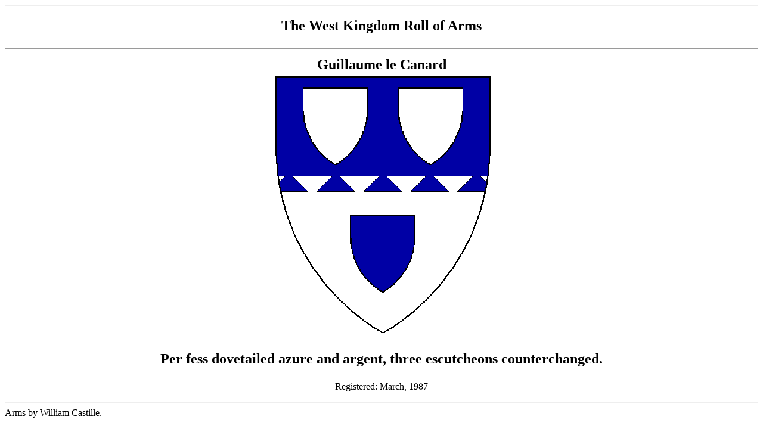

--- FILE ---
content_type: text/html
request_url: http://rolls.westkingdom.org/rolls/wcguillaumelecanard1256.html
body_size: 287
content:
<html>
 <head>
      <TITLE>West Kingdom Roll of Arms</TITLE>
 </head>
<BODY bgcolor="ffffff" text="000000" >
<CENTER>
<HR>
<H2>The West Kingdom Roll of Arms<BR>
<P>
<HR>
Guillaume le Canard <BR>
<IMG SRC= "wcguillaumelecanard1256.gif"><BR>
<P>
Per fess dovetailed azure and argent, three escutcheons counterchanged. </H2>
<P>
Registered: March, 1987<BR>
<P>
<HR></CENTER>
Arms by William Castille. <BR>
<P>
</body>
</html>